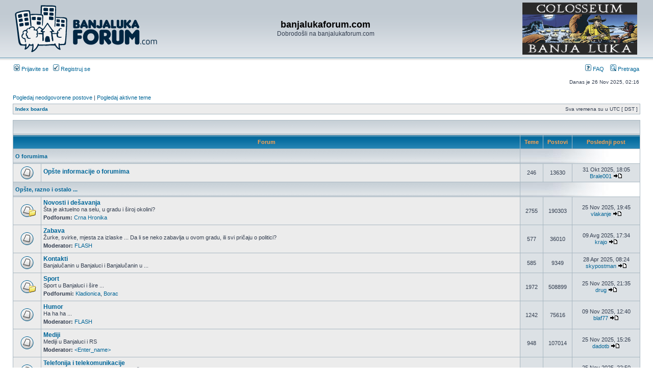

--- FILE ---
content_type: text/html; charset=UTF-8
request_url: https://banjalukaforum.com/index.php?sid=baf986c3a089975eec56d3df267d73a9
body_size: 8861
content:
<!DOCTYPE html PUBLIC "-//W3C//DTD XHTML 1.0 Transitional//EN" "http://www.w3.org/TR/xhtml1/DTD/xhtml1-transitional.dtd">
<html xmlns="http://www.w3.org/1999/xhtml" dir="ltr" lang="en-gb" xml:lang="en-gb">
<head>
<link href="./mobiquo/smartbanner/appbanner.css" rel="stylesheet" type="text/css" media="screen" />
<script type="text/javascript" src="./mobiquo/smartbanner/appbanner.js"></script>
<meta http-equiv="content-type" content="text/html; charset=UTF-8" />
<meta http-equiv="content-language" content="en-gb" />
<meta http-equiv="content-style-type" content="text/css" />
<meta http-equiv="imagetoolbar" content="no" />
<meta name="resource-type" content="document" />
<meta name="distribution" content="global" />
<meta name="keywords" content="" />
<meta name="description" content="" />
<link rel="shortcut icon" href="images/favicon.ico" type="image/x-icon" />

    <!-- App Indexing for Google Search -->
    <link href="android-app://com.quoord.tapatalkpro.activity/tapatalk/banjalukaforum.com/?location=index&amp;channel=google-indexing" rel="alternate" />
    <link href="ios-app://307880732/tapatalk/banjalukaforum.com/?location=index&amp;channel=google-indexing" rel="alternate" />
    
        <meta property="al:android:package" content="com.quoord.tapatalkpro.activity" />
        <meta property="al:android:url" content="tapatalk://banjalukaforum.com/?location=index&amp;channel=facebook-indexing" />
        <meta property="al:android:app_name" content="Tapatalk" />
        <meta property="al:ios:url" content="tapatalk://banjalukaforum.com/?location=index&amp;channel=facebook-indexing" />
        <meta property="al:ios:app_store_id" content="307880732" />
        <meta property="al:ios:app_name" content="Tapatalk" />
        
        <!-- twitter app card start-->
        <!-- https://dev.twitter.com/docs/cards/types/app-card -->
        <meta name="twitter:card" content="summary" />
        <meta name="twitter:site" content="@tapatalk" />
        <meta name="twitter:title" content="" />
        <meta name="twitter:description" content="banjalukaforum.com" />
        
        <meta name="twitter:app:id:iphone" content="307880732" />
        <meta name="twitter:app:url:iphone" content="tapatalk://banjalukaforum.com/?location=index&amp;channel=twitter-indexing" />
        <meta name="twitter:app:id:ipad" content="307880732" />
        <meta name="twitter:app:url:ipad" content="tapatalk://banjalukaforum.com/?location=index&amp;channel=twitter-indexing" />
        <meta name="twitter:app:id:googleplay" content="com.quoord.tapatalkpro.activity" />
        <meta name="twitter:app:url:googleplay" content="tapatalk://banjalukaforum.com/?location=index&amp;channel=twitter-indexing" />
        <!-- twitter app card -->
        

<title>banjalukaforum.com &bull; Index stranica</title>

<link rel="alternate" type="application/atom+xml" title="Feed - banjalukaforum.com" href="https://banjalukaforum.com/feed.php" /><link rel="alternate" type="application/atom+xml" title="Feed - Svi forumi" href="https://banjalukaforum.com/feed.php?mode=forums" />

<link rel="stylesheet" href="./styles/subsilver2/theme/stylesheet.css" type="text/css" />

<script type="text/javascript">
// <![CDATA[


function popup(url, width, height, name)
{
	if (!name)
	{
		name = '_popup';
	}

	window.open(url.replace(/&amp;/g, '&'), name, 'height=' + height + ',resizable=yes,scrollbars=yes,width=' + width);
	return false;
}

function jumpto()
{
	var page = prompt('Unesite broj stranice na koju želite da idete:', '');
	var per_page = '';
	var base_url = '';

	if (page !== null && !isNaN(page) && page == Math.floor(page) && page > 0)
	{
		if (base_url.indexOf('?') == -1)
		{
			document.location.href = base_url + '?start=' + ((page - 1) * per_page);
		}
		else
		{
			document.location.href = base_url.replace(/&amp;/g, '&') + '&start=' + ((page - 1) * per_page);
		}
	}
}

/**
* Find a member
*/
function find_username(url)
{
	popup(url, 760, 570, '_usersearch');
	return false;
}

/**
* Mark/unmark checklist
* id = ID of parent container, name = name prefix, state = state [true/false]
*/
function marklist(id, name, state)
{
	var parent = document.getElementById(id);
	if (!parent)
	{
		eval('parent = document.' + id);
	}

	if (!parent)
	{
		return;
	}

	var rb = parent.getElementsByTagName('input');
	
	for (var r = 0; r < rb.length; r++)
	{
		if (rb[r].name.substr(0, name.length) == name)
		{
			rb[r].checked = state;
		}
	}
}



// ]]>
</script>
</head>
<body class="ltr">
<script type="text/javascript">tapatalkDetect()</script>
<a name="top"></a>

<div id="wrapheader">

	<div id="logodesc">
		<table width="100%" cellspacing="0" style="padding-top:3px;">
		<tr>
			  <td width="30%"><a href="./index.php?sid=c23770dfa9222a0ec31628b62740b558"><img src="./styles/subsilver2/imageset/site_logo.gif" width="282" height="95" alt="" title="" /></a></td>
      <td width="40%" align="center"><h1>banjalukaforum.com</h1>
        <span class="gen">Dobrodošli na banjalukaforum.com</span></td>
<td width="30%" align="right">  <a href="https://www.facebook.com/ColosseoBL/"><img src="baneri/coloseum2.jpg" width="225" height="102" /></a>  </td>
<!--<a href="https://www.facebook.com/megatronic.ba/"><img src="megatronic.png" width="320" height="106" /></a>  </td>-->

<!--  <td width="30%" style="border:2px solid red;"><span style="color:blue;font-weight:bold;font-size:12px;">1458 - humanitarni broj na koji se može donirati jedna KM za pomoć stanovništvu u poplavljenim područjima</span></td>-->

<!--<td width="25%" align="right"><a href="http://www.banjalukaforum.com/viewtopic.php?f=5&t=65437"><img src="nova2015.jpg" width="282" height="95" /></a></td>-->
<!--<a href="http://www.bltattoo.com/"><img src="BLtattoo_logo2.png" width="376" height="82" /></a>-->

<!-- <td><object width="252" height="82"><param name="banner" value="baner_stomatolog.swf"><embed src="baner_stomatolog.swf" width="252" height="82"></embed></object></td> -->
			<!-- <td><a href="http://banjalukaforum.com/viewtopic.php?f=9&t=62897"><img src="borac_pomoc.gif" /></a></td> -->
<!--<td width="30%" align="right"><a href="http://banjalukaforum.com/viewtopic.php?p=2260781#p2260781"><img src="borac2.jpg" width="300" height="111" /></a></td> -->
<!--<td width="30%" align="right"><a href=http://www.borac-sport.com/index.php?option=com_content&view=article&id=6972:masovan-odziv-akciji-borac-to-smo-svi-25-05&catid=51:ostalo&Itemid=113"><img src="borac2.gif" width="300" height="111" /></a></td>-->
<!--<td width="30%" align="right"><a href="http://www.balkan-fitness.com/"><img src="fitness-banner.png" width="300" height="111" /></a></td>-->
<td width="30%"></td>
		</tr>
		</table>
	</div>

	<div id="menubar">
		<table width="100%" cellspacing="0">
		<tr>
			<td class="genmed">
				<a href="./ucp.php?mode=login&amp;sid=c23770dfa9222a0ec31628b62740b558"><img src="./styles/subsilver2/theme/images/icon_mini_login.gif" width="12" height="13" alt="*" /> Prijavite se</a>&nbsp; &nbsp;<a href="./ucp.php?mode=register&amp;sid=c23770dfa9222a0ec31628b62740b558"><img src="./styles/subsilver2/theme/images/icon_mini_register.gif" width="12" height="13" alt="*" /> Registruj se</a>
					
			</td>
			<td class="genmed" align="right">
				<a href="./faq.php?sid=c23770dfa9222a0ec31628b62740b558"><img src="./styles/subsilver2/theme/images/icon_mini_faq.gif" width="12" height="13" alt="*" /> FAQ</a>
				&nbsp; &nbsp;<a href="./search.php?sid=c23770dfa9222a0ec31628b62740b558"><img src="./styles/subsilver2/theme/images/icon_mini_search.gif" width="12" height="13" alt="*" /> Pretraga</a>
			</td>
		</tr>
		</table>
	</div>

	<div id="datebar">
		<table width="100%" cellspacing="0">
		<tr>
			<td class="gensmall"></td>
			<td class="gensmall" align="right">Danas je 26 Nov 2025, 02:16<br /></td>
		</tr>
		</table>
	</div>

</div>

<div id="wrapcentre">

	
	<p class="searchbar">
		<span style="float: left;"><a href="./search.php?search_id=unanswered&amp;sid=c23770dfa9222a0ec31628b62740b558">Pogledaj neodgovorene postove</a> | <a href="./search.php?search_id=active_topics&amp;sid=c23770dfa9222a0ec31628b62740b558">Pogledaj aktivne teme</a></span>
		
	</p>
	

	<br style="clear: both;" />

	<table class="tablebg" width="100%" cellspacing="1" cellpadding="0" style="margin-top: 5px;">
	<tr>
		<td class="row1">
			<p class="breadcrumbs"><a href="./index.php?sid=c23770dfa9222a0ec31628b62740b558">Index boarda</a></p>
			<p class="datetime">Sva vremena su u UTC [ DST ]</p>
		</td>
	</tr>
	</table>

	<br /><table class="tablebg" cellspacing="1" width="100%">
<tr>
	<td class="cat" colspan="5" align="right">&nbsp;</td>
</tr>
<tr>
	<th colspan="2">&nbsp;Forum&nbsp;</th>
	<th width="50">&nbsp;Teme&nbsp;</th>
	<th width="50">&nbsp;Postovi&nbsp;</th>
	<th>&nbsp;Poslednji post&nbsp;</th>
</tr>

		<tr>
			<td class="cat" colspan="2"><h4><a href="./viewforum.php?f=58&amp;sid=c23770dfa9222a0ec31628b62740b558">O forumima</a></h4></td>
			<td class="catdiv" colspan="3">&nbsp;</td>
		</tr>
	
		<tr>
			<td class="row1" width="50" align="center"><img src="./styles/subsilver2/imageset/forum_read.gif" width="46" height="25" alt="Nema novih postova" title="Nema novih postova" /></td>
			<td class="row1" width="100%">
				
				<a class="forumlink" href="./viewforum.php?f=46&amp;sid=c23770dfa9222a0ec31628b62740b558">Opšte informacije o forumima</a>
				<p class="forumdesc"></p>
				
			</td>
			<td class="row2" align="center"><p class="topicdetails">246</p></td>
			<td class="row2" align="center"><p class="topicdetails">13630</p></td>
			<td class="row2" align="center" nowrap="nowrap">
				
					<p class="topicdetails">31 Okt 2025, 18:05</p>
					<p class="topicdetails"><a href="./memberlist.php?mode=viewprofile&amp;u=24789&amp;sid=c23770dfa9222a0ec31628b62740b558">Brale001</a>
						<a href="./viewtopic.php?f=46&amp;p=3059143&amp;sid=c23770dfa9222a0ec31628b62740b558#p3059143"><img src="./styles/subsilver2/imageset/icon_topic_latest.gif" width="18" height="9" alt="Pogledaj poslednji post" title="Pogledaj poslednji post" /></a>
					</p>
				
			</td>
		</tr>
	
		<tr>
			<td class="cat" colspan="2"><h4><a href="./viewforum.php?f=59&amp;sid=c23770dfa9222a0ec31628b62740b558">Opšte, razno i ostalo ...</a></h4></td>
			<td class="catdiv" colspan="3">&nbsp;</td>
		</tr>
	
		<tr>
			<td class="row1" width="50" align="center"><img src="./styles/subsilver2/imageset/forum_read_subforum.gif" width="46" height="25" alt="Nema novih postova" title="Nema novih postova" /></td>
			<td class="row1" width="100%">
				
				<a class="forumlink" href="./viewforum.php?f=4&amp;sid=c23770dfa9222a0ec31628b62740b558">Novosti i dešavanja</a>
				<p class="forumdesc">Šta je aktuelno na selu, u gradu i široj okolini?</p>
				
					<p class="forumdesc"><strong>Podforum: </strong> <a href="./viewforum.php?f=68&amp;sid=c23770dfa9222a0ec31628b62740b558" class="subforum read" title="Nema novih postova">Crna Hronika</a></p>
				
			</td>
			<td class="row2" align="center"><p class="topicdetails">2755</p></td>
			<td class="row2" align="center"><p class="topicdetails">190303</p></td>
			<td class="row2" align="center" nowrap="nowrap">
				
					<p class="topicdetails">25 Nov 2025, 19:45</p>
					<p class="topicdetails"><a href="./memberlist.php?mode=viewprofile&amp;u=17832&amp;sid=c23770dfa9222a0ec31628b62740b558">vlakanje</a>
						<a href="./viewtopic.php?f=4&amp;p=3060484&amp;sid=c23770dfa9222a0ec31628b62740b558#p3060484"><img src="./styles/subsilver2/imageset/icon_topic_latest.gif" width="18" height="9" alt="Pogledaj poslednji post" title="Pogledaj poslednji post" /></a>
					</p>
				
			</td>
		</tr>
	
		<tr>
			<td class="row1" width="50" align="center"><img src="./styles/subsilver2/imageset/forum_read.gif" width="46" height="25" alt="Nema novih postova" title="Nema novih postova" /></td>
			<td class="row1" width="100%">
				
				<a class="forumlink" href="./viewforum.php?f=5&amp;sid=c23770dfa9222a0ec31628b62740b558">Zabava</a>
				<p class="forumdesc">Žurke, svirke, mjesta za izlaske ... Da li se neko zabavlja u ovom gradu, ili svi pričaju o politici?</p>
				
					<p class="forumdesc"><strong>Moderator:</strong> <a href="./memberlist.php?mode=viewprofile&amp;u=2712&amp;sid=c23770dfa9222a0ec31628b62740b558">FLASH</a></p>
				
			</td>
			<td class="row2" align="center"><p class="topicdetails">577</p></td>
			<td class="row2" align="center"><p class="topicdetails">36010</p></td>
			<td class="row2" align="center" nowrap="nowrap">
				
					<p class="topicdetails">09 Avg 2025, 17:34</p>
					<p class="topicdetails"><a href="./memberlist.php?mode=viewprofile&amp;u=13223&amp;sid=c23770dfa9222a0ec31628b62740b558">krajo</a>
						<a href="./viewtopic.php?f=5&amp;p=3054921&amp;sid=c23770dfa9222a0ec31628b62740b558#p3054921"><img src="./styles/subsilver2/imageset/icon_topic_latest.gif" width="18" height="9" alt="Pogledaj poslednji post" title="Pogledaj poslednji post" /></a>
					</p>
				
			</td>
		</tr>
	
		<tr>
			<td class="row1" width="50" align="center"><img src="./styles/subsilver2/imageset/forum_read.gif" width="46" height="25" alt="Nema novih postova" title="Nema novih postova" /></td>
			<td class="row1" width="100%">
				
				<a class="forumlink" href="./viewforum.php?f=7&amp;sid=c23770dfa9222a0ec31628b62740b558">Kontakti</a>
				<p class="forumdesc">Banjalučanin u Banjaluci i Banjalučanin u ...</p>
				
			</td>
			<td class="row2" align="center"><p class="topicdetails">585</p></td>
			<td class="row2" align="center"><p class="topicdetails">9349</p></td>
			<td class="row2" align="center" nowrap="nowrap">
				
					<p class="topicdetails">28 Apr 2025, 08:24</p>
					<p class="topicdetails"><a href="./memberlist.php?mode=viewprofile&amp;u=13829&amp;sid=c23770dfa9222a0ec31628b62740b558">skypostman</a>
						<a href="./viewtopic.php?f=7&amp;p=3050170&amp;sid=c23770dfa9222a0ec31628b62740b558#p3050170"><img src="./styles/subsilver2/imageset/icon_topic_latest.gif" width="18" height="9" alt="Pogledaj poslednji post" title="Pogledaj poslednji post" /></a>
					</p>
				
			</td>
		</tr>
	
		<tr>
			<td class="row1" width="50" align="center"><img src="./styles/subsilver2/imageset/forum_read_subforum.gif" width="46" height="25" alt="Nema novih postova" title="Nema novih postova" /></td>
			<td class="row1" width="100%">
				
				<a class="forumlink" href="./viewforum.php?f=9&amp;sid=c23770dfa9222a0ec31628b62740b558">Sport</a>
				<p class="forumdesc">Sport u Banjaluci i šire ...</p>
				
					<p class="forumdesc"><strong>Podforumi: </strong> <a href="./viewforum.php?f=76&amp;sid=c23770dfa9222a0ec31628b62740b558" class="subforum read" title="Nema novih postova">Kladionica</a>, <a href="./viewforum.php?f=79&amp;sid=c23770dfa9222a0ec31628b62740b558" class="subforum read" title="Nema novih postova">Borac</a></p>
				
			</td>
			<td class="row2" align="center"><p class="topicdetails">1972</p></td>
			<td class="row2" align="center"><p class="topicdetails">508899</p></td>
			<td class="row2" align="center" nowrap="nowrap">
				
					<p class="topicdetails">25 Nov 2025, 21:35</p>
					<p class="topicdetails"><a href="./memberlist.php?mode=viewprofile&amp;u=11352&amp;sid=c23770dfa9222a0ec31628b62740b558">drug</a>
						<a href="./viewtopic.php?f=9&amp;p=3060488&amp;sid=c23770dfa9222a0ec31628b62740b558#p3060488"><img src="./styles/subsilver2/imageset/icon_topic_latest.gif" width="18" height="9" alt="Pogledaj poslednji post" title="Pogledaj poslednji post" /></a>
					</p>
				
			</td>
		</tr>
	
		<tr>
			<td class="row1" width="50" align="center"><img src="./styles/subsilver2/imageset/forum_read.gif" width="46" height="25" alt="Nema novih postova" title="Nema novih postova" /></td>
			<td class="row1" width="100%">
				
				<a class="forumlink" href="./viewforum.php?f=10&amp;sid=c23770dfa9222a0ec31628b62740b558">Humor</a>
				<p class="forumdesc">Ha ha ha ...</p>
				
					<p class="forumdesc"><strong>Moderator:</strong> <a href="./memberlist.php?mode=viewprofile&amp;u=2712&amp;sid=c23770dfa9222a0ec31628b62740b558">FLASH</a></p>
				
			</td>
			<td class="row2" align="center"><p class="topicdetails">1242</p></td>
			<td class="row2" align="center"><p class="topicdetails">75616</p></td>
			<td class="row2" align="center" nowrap="nowrap">
				
					<p class="topicdetails">09 Nov 2025, 12:40</p>
					<p class="topicdetails"><a href="./memberlist.php?mode=viewprofile&amp;u=12884&amp;sid=c23770dfa9222a0ec31628b62740b558">blaf77</a>
						<a href="./viewtopic.php?f=10&amp;p=3059634&amp;sid=c23770dfa9222a0ec31628b62740b558#p3059634"><img src="./styles/subsilver2/imageset/icon_topic_latest.gif" width="18" height="9" alt="Pogledaj poslednji post" title="Pogledaj poslednji post" /></a>
					</p>
				
			</td>
		</tr>
	
		<tr>
			<td class="row1" width="50" align="center"><img src="./styles/subsilver2/imageset/forum_read.gif" width="46" height="25" alt="Nema novih postova" title="Nema novih postova" /></td>
			<td class="row1" width="100%">
				
				<a class="forumlink" href="./viewforum.php?f=29&amp;sid=c23770dfa9222a0ec31628b62740b558">Mediji</a>
				<p class="forumdesc">Mediji u Banjaluci i RS</p>
				
					<p class="forumdesc"><strong>Moderator:</strong> <a href="./memberlist.php?mode=viewprofile&amp;u=10786&amp;sid=c23770dfa9222a0ec31628b62740b558">&lt;Enter_name&gt;</a></p>
				
			</td>
			<td class="row2" align="center"><p class="topicdetails">948</p></td>
			<td class="row2" align="center"><p class="topicdetails">107014</p></td>
			<td class="row2" align="center" nowrap="nowrap">
				
					<p class="topicdetails">25 Nov 2025, 15:26</p>
					<p class="topicdetails"><a href="./memberlist.php?mode=viewprofile&amp;u=24991&amp;sid=c23770dfa9222a0ec31628b62740b558">dadotb</a>
						<a href="./viewtopic.php?f=29&amp;p=3060473&amp;sid=c23770dfa9222a0ec31628b62740b558#p3060473"><img src="./styles/subsilver2/imageset/icon_topic_latest.gif" width="18" height="9" alt="Pogledaj poslednji post" title="Pogledaj poslednji post" /></a>
					</p>
				
			</td>
		</tr>
	
		<tr>
			<td class="row1" width="50" align="center"><img src="./styles/subsilver2/imageset/forum_read.gif" width="46" height="25" alt="Nema novih postova" title="Nema novih postova" /></td>
			<td class="row1" width="100%">
				
				<a class="forumlink" href="./viewforum.php?f=24&amp;sid=c23770dfa9222a0ec31628b62740b558">Telefonija i telekomunikacije</a>
				<p class="forumdesc">O telefoniji, telefonima, uslugama, mrežama, ...</p>
				
					<p class="forumdesc"><strong>Moderator:</strong> <a href="./memberlist.php?mode=viewprofile&amp;u=2712&amp;sid=c23770dfa9222a0ec31628b62740b558">FLASH</a></p>
				
			</td>
			<td class="row2" align="center"><p class="topicdetails">1136</p></td>
			<td class="row2" align="center"><p class="topicdetails">63990</p></td>
			<td class="row2" align="center" nowrap="nowrap">
				
					<p class="topicdetails">25 Nov 2025, 22:50</p>
					<p class="topicdetails"><a href="./memberlist.php?mode=viewprofile&amp;u=21324&amp;sid=c23770dfa9222a0ec31628b62740b558">despot777</a>
						<a href="./viewtopic.php?f=24&amp;p=3060491&amp;sid=c23770dfa9222a0ec31628b62740b558#p3060491"><img src="./styles/subsilver2/imageset/icon_topic_latest.gif" width="18" height="9" alt="Pogledaj poslednji post" title="Pogledaj poslednji post" /></a>
					</p>
				
			</td>
		</tr>
	
		<tr>
			<td class="row1" width="50" align="center"><img src="./styles/subsilver2/imageset/forum_read.gif" width="46" height="25" alt="Nema novih postova" title="Nema novih postova" /></td>
			<td class="row1" width="100%">
				
				<a class="forumlink" href="./viewforum.php?f=32&amp;sid=c23770dfa9222a0ec31628b62740b558">Automobili i saobraćaj</a>
				<p class="forumdesc"></p>
				
					<p class="forumdesc"><strong>Moderatori:</strong> <a href="./memberlist.php?mode=viewprofile&amp;u=8362&amp;sid=c23770dfa9222a0ec31628b62740b558">mirdza</a>, <a href="./memberlist.php?mode=viewprofile&amp;u=2673&amp;sid=c23770dfa9222a0ec31628b62740b558">Tommy Vercetti</a></p>
				
			</td>
			<td class="row2" align="center"><p class="topicdetails">1470</p></td>
			<td class="row2" align="center"><p class="topicdetails">124310</p></td>
			<td class="row2" align="center" nowrap="nowrap">
				
					<p class="topicdetails">25 Nov 2025, 09:38</p>
					<p class="topicdetails"><a href="./memberlist.php?mode=viewprofile&amp;u=13462&amp;sid=c23770dfa9222a0ec31628b62740b558">Megabyte</a>
						<a href="./viewtopic.php?f=32&amp;p=3060460&amp;sid=c23770dfa9222a0ec31628b62740b558#p3060460"><img src="./styles/subsilver2/imageset/icon_topic_latest.gif" width="18" height="9" alt="Pogledaj poslednji post" title="Pogledaj poslednji post" /></a>
					</p>
				
			</td>
		</tr>
	
		<tr>
			<td class="cat" colspan="2"><h4><a href="./viewforum.php?f=60&amp;sid=c23770dfa9222a0ec31628b62740b558">Život i stil</a></h4></td>
			<td class="catdiv" colspan="3">&nbsp;</td>
		</tr>
	
		<tr>
			<td class="row1" width="50" align="center"><img src="./styles/subsilver2/imageset/forum_read.gif" width="46" height="25" alt="Nema novih postova" title="Nema novih postova" /></td>
			<td class="row1" width="100%">
				
				<a class="forumlink" href="./viewforum.php?f=23&amp;sid=c23770dfa9222a0ec31628b62740b558">Sex i erotika</a>
				<p class="forumdesc">Sve je jasno. Samo bez pornografije molim.</p>
				
					<p class="forumdesc"><strong>Moderator:</strong> <a href="./memberlist.php?mode=viewprofile&amp;u=8362&amp;sid=c23770dfa9222a0ec31628b62740b558">mirdza</a></p>
				
			</td>
			<td class="row2" align="center"><p class="topicdetails">351</p></td>
			<td class="row2" align="center"><p class="topicdetails">29529</p></td>
			<td class="row2" align="center" nowrap="nowrap">
				
					<p class="topicdetails">16 Jul 2024, 14:31</p>
					<p class="topicdetails"><a href="./memberlist.php?mode=viewprofile&amp;u=31161&amp;sid=c23770dfa9222a0ec31628b62740b558">DStankovic</a>
						<a href="./viewtopic.php?f=23&amp;p=3029737&amp;sid=c23770dfa9222a0ec31628b62740b558#p3029737"><img src="./styles/subsilver2/imageset/icon_topic_latest.gif" width="18" height="9" alt="Pogledaj poslednji post" title="Pogledaj poslednji post" /></a>
					</p>
				
			</td>
		</tr>
	
		<tr>
			<td class="row1" width="50" align="center"><img src="./styles/subsilver2/imageset/forum_read.gif" width="46" height="25" alt="Nema novih postova" title="Nema novih postova" /></td>
			<td class="row1" width="100%">
				
				<a class="forumlink" href="./viewforum.php?f=69&amp;sid=c23770dfa9222a0ec31628b62740b558">Ljubav i romantika</a>
				<p class="forumdesc"></p>
				
					<p class="forumdesc"><strong>Moderator:</strong> <a href="./memberlist.php?mode=viewprofile&amp;u=8362&amp;sid=c23770dfa9222a0ec31628b62740b558">mirdza</a></p>
				
			</td>
			<td class="row2" align="center"><p class="topicdetails">158</p></td>
			<td class="row2" align="center"><p class="topicdetails">15041</p></td>
			<td class="row2" align="center" nowrap="nowrap">
				
					<p class="topicdetails">22 Apr 2023, 18:16</p>
					<p class="topicdetails"><a href="./memberlist.php?mode=viewprofile&amp;u=4766&amp;sid=c23770dfa9222a0ec31628b62740b558">The_new_Statesman</a>
						<a href="./viewtopic.php?f=69&amp;p=3000367&amp;sid=c23770dfa9222a0ec31628b62740b558#p3000367"><img src="./styles/subsilver2/imageset/icon_topic_latest.gif" width="18" height="9" alt="Pogledaj poslednji post" title="Pogledaj poslednji post" /></a>
					</p>
				
			</td>
		</tr>
	
		<tr>
			<td class="row1" width="50" align="center"><img src="./styles/subsilver2/imageset/forum_read_subforum.gif" width="46" height="25" alt="Nema novih postova" title="Nema novih postova" /></td>
			<td class="row1" width="100%">
				
				<a class="forumlink" href="./viewforum.php?f=33&amp;sid=c23770dfa9222a0ec31628b62740b558">Ljepota i zdravlje</a>
				<p class="forumdesc">U zdravom tijelu, zdrav duh</p>
				
					<p class="forumdesc"><strong>Moderator:</strong> <a href="./memberlist.php?mode=viewprofile&amp;u=8362&amp;sid=c23770dfa9222a0ec31628b62740b558">mirdza</a></p>
				
					<p class="forumdesc"><strong>Podforum: </strong> <a href="./viewforum.php?f=78&amp;sid=c23770dfa9222a0ec31628b62740b558" class="subforum read" title="Nema novih postova">Roditeljstvo i porodica</a></p>
				
			</td>
			<td class="row2" align="center"><p class="topicdetails">928</p></td>
			<td class="row2" align="center"><p class="topicdetails">49651</p></td>
			<td class="row2" align="center" nowrap="nowrap">
				
					<p class="topicdetails">21 Nov 2025, 20:15</p>
					<p class="topicdetails"><a href="./memberlist.php?mode=viewprofile&amp;u=25810&amp;sid=c23770dfa9222a0ec31628b62740b558">pingvin</a>
						<a href="./viewtopic.php?f=33&amp;p=3060250&amp;sid=c23770dfa9222a0ec31628b62740b558#p3060250"><img src="./styles/subsilver2/imageset/icon_topic_latest.gif" width="18" height="9" alt="Pogledaj poslednji post" title="Pogledaj poslednji post" /></a>
					</p>
				
			</td>
		</tr>
	
		<tr>
			<td class="row1" width="50" align="center"><img src="./styles/subsilver2/imageset/forum_read.gif" width="46" height="25" alt="Nema novih postova" title="Nema novih postova" /></td>
			<td class="row1" width="100%">
				
				<a class="forumlink" href="./viewforum.php?f=52&amp;sid=c23770dfa9222a0ec31628b62740b558">Lifestyle</a>
				<p class="forumdesc"></p>
				
					<p class="forumdesc"><strong>Moderator:</strong> <a href="./memberlist.php?mode=viewprofile&amp;u=8362&amp;sid=c23770dfa9222a0ec31628b62740b558">mirdza</a></p>
				
			</td>
			<td class="row2" align="center"><p class="topicdetails">829</p></td>
			<td class="row2" align="center"><p class="topicdetails">57218</p></td>
			<td class="row2" align="center" nowrap="nowrap">
				
					<p class="topicdetails">25 Nov 2025, 23:47</p>
					<p class="topicdetails"><a href="./memberlist.php?mode=viewprofile&amp;u=25075&amp;sid=c23770dfa9222a0ec31628b62740b558">sale82ful</a>
						<a href="./viewtopic.php?f=52&amp;p=3060497&amp;sid=c23770dfa9222a0ec31628b62740b558#p3060497"><img src="./styles/subsilver2/imageset/icon_topic_latest.gif" width="18" height="9" alt="Pogledaj poslednji post" title="Pogledaj poslednji post" /></a>
					</p>
				
			</td>
		</tr>
	
		<tr>
			<td class="row1" width="50" align="center"><img src="./styles/subsilver2/imageset/forum_read.gif" width="46" height="25" alt="Nema novih postova" title="Nema novih postova" /></td>
			<td class="row1" width="100%">
				
				<a class="forumlink" href="./viewforum.php?f=39&amp;sid=c23770dfa9222a0ec31628b62740b558">Gastronomija</a>
				<p class="forumdesc">mljac, mljac ... njam, njam ...</p>
				
					<p class="forumdesc"><strong>Moderator:</strong> <a href="./memberlist.php?mode=viewprofile&amp;u=8362&amp;sid=c23770dfa9222a0ec31628b62740b558">mirdza</a></p>
				
			</td>
			<td class="row2" align="center"><p class="topicdetails">393</p></td>
			<td class="row2" align="center"><p class="topicdetails">40404</p></td>
			<td class="row2" align="center" nowrap="nowrap">
				
					<p class="topicdetails">12 Okt 2025, 20:44</p>
					<p class="topicdetails"><a href="./memberlist.php?mode=viewprofile&amp;u=16529&amp;sid=c23770dfa9222a0ec31628b62740b558">Rivaldinho</a>
						<a href="./viewtopic.php?f=39&amp;p=3058427&amp;sid=c23770dfa9222a0ec31628b62740b558#p3058427"><img src="./styles/subsilver2/imageset/icon_topic_latest.gif" width="18" height="9" alt="Pogledaj poslednji post" title="Pogledaj poslednji post" /></a>
					</p>
				
			</td>
		</tr>
	
		<tr>
			<td class="row1" width="50" align="center"><img src="./styles/subsilver2/imageset/forum_read_subforum.gif" width="46" height="25" alt="Nema novih postova" title="Nema novih postova" /></td>
			<td class="row1" width="100%">
				
				<a class="forumlink" href="./viewforum.php?f=35&amp;sid=c23770dfa9222a0ec31628b62740b558">Turizam</a>
				<p class="forumdesc">More, planina, rijeka, jezero, rafting, planinarenje ... Kuda, koliko i kada?</p>
				
					<p class="forumdesc"><strong>Moderator:</strong> <a href="./memberlist.php?mode=viewprofile&amp;u=8362&amp;sid=c23770dfa9222a0ec31628b62740b558">mirdza</a></p>
				
					<p class="forumdesc"><strong>Podforum: </strong> <a href="./viewforum.php?f=75&amp;sid=c23770dfa9222a0ec31628b62740b558" class="subforum read" title="Nema novih postova">Olimpove priče</a></p>
				
			</td>
			<td class="row2" align="center"><p class="topicdetails">659</p></td>
			<td class="row2" align="center"><p class="topicdetails">14302</p></td>
			<td class="row2" align="center" nowrap="nowrap">
				
					<p class="topicdetails">21 Jul 2025, 13:35</p>
					<p class="topicdetails"><a href="./memberlist.php?mode=viewprofile&amp;u=558&amp;sid=c23770dfa9222a0ec31628b62740b558">Macr0</a>
						<a href="./viewtopic.php?f=35&amp;p=3054034&amp;sid=c23770dfa9222a0ec31628b62740b558#p3054034"><img src="./styles/subsilver2/imageset/icon_topic_latest.gif" width="18" height="9" alt="Pogledaj poslednji post" title="Pogledaj poslednji post" /></a>
					</p>
				
			</td>
		</tr>
	
		<tr>
			<td class="cat" colspan="2"><h4><a href="./viewforum.php?f=61&amp;sid=c23770dfa9222a0ec31628b62740b558">Društvo</a></h4></td>
			<td class="catdiv" colspan="3">&nbsp;</td>
		</tr>
	
		<tr>
			<td class="row1" width="50" align="center"><img src="./styles/subsilver2/imageset/forum_read.gif" width="46" height="25" alt="Nema novih postova" title="Nema novih postova" /></td>
			<td class="row1" width="100%">
				
				<a class="forumlink" href="./viewforum.php?f=27&amp;sid=c23770dfa9222a0ec31628b62740b558">Čovjek i društvo</a>
				<p class="forumdesc">You've Come a Long Way, Homo Sapiens...<br />Čovjek. Društvo. Filozofija. Društvene nauke.</p>
				
					<p class="forumdesc"><strong>Moderator:</strong> <a href="./memberlist.php?mode=viewprofile&amp;u=10786&amp;sid=c23770dfa9222a0ec31628b62740b558">&lt;Enter_name&gt;</a></p>
				
			</td>
			<td class="row2" align="center"><p class="topicdetails">1869</p></td>
			<td class="row2" align="center"><p class="topicdetails">90892</p></td>
			<td class="row2" align="center" nowrap="nowrap">
				
					<p class="topicdetails">24 Nov 2025, 21:19</p>
					<p class="topicdetails"><a href="./memberlist.php?mode=viewprofile&amp;u=26556&amp;sid=c23770dfa9222a0ec31628b62740b558">Krajisnik</a>
						<a href="./viewtopic.php?f=27&amp;p=3060416&amp;sid=c23770dfa9222a0ec31628b62740b558#p3060416"><img src="./styles/subsilver2/imageset/icon_topic_latest.gif" width="18" height="9" alt="Pogledaj poslednji post" title="Pogledaj poslednji post" /></a>
					</p>
				
			</td>
		</tr>
	
		<tr>
			<td class="row1" width="50" align="center"><img src="./styles/subsilver2/imageset/forum_read.gif" width="46" height="25" alt="Nema novih postova" title="Nema novih postova" /></td>
			<td class="row1" width="100%">
				
				<a class="forumlink" href="./viewforum.php?f=38&amp;sid=c23770dfa9222a0ec31628b62740b558">Duhovnost i religija</a>
				<p class="forumdesc">Duhovnost i religija</p>
				
					<p class="forumdesc"><strong>Moderator:</strong> <a href="./memberlist.php?mode=viewprofile&amp;u=18004&amp;sid=c23770dfa9222a0ec31628b62740b558">DaVinci</a></p>
				
			</td>
			<td class="row2" align="center"><p class="topicdetails">1628</p></td>
			<td class="row2" align="center"><p class="topicdetails">52771</p></td>
			<td class="row2" align="center" nowrap="nowrap">
				
					<p class="topicdetails">24 Jan 2024, 14:00</p>
					<p class="topicdetails"><a href="./memberlist.php?mode=viewprofile&amp;u=27494&amp;sid=c23770dfa9222a0ec31628b62740b558">kainos</a>
						<a href="./viewtopic.php?f=38&amp;p=3019235&amp;sid=c23770dfa9222a0ec31628b62740b558#p3019235"><img src="./styles/subsilver2/imageset/icon_topic_latest.gif" width="18" height="9" alt="Pogledaj poslednji post" title="Pogledaj poslednji post" /></a>
					</p>
				
			</td>
		</tr>
	
		<tr>
			<td class="row1" width="50" align="center"><img src="./styles/subsilver2/imageset/forum_read_subforum.gif" width="46" height="25" alt="Nema novih postova" title="Nema novih postova" /></td>
			<td class="row1" width="100%">
				
				<a class="forumlink" href="./viewforum.php?f=28&amp;sid=c23770dfa9222a0ec31628b62740b558">Nauka</a>
				<p class="forumdesc">Nauka.</p>
				
					<p class="forumdesc"><strong>Moderator:</strong> <a href="./memberlist.php?mode=viewprofile&amp;u=18004&amp;sid=c23770dfa9222a0ec31628b62740b558">DaVinci</a></p>
				
					<p class="forumdesc"><strong>Podforum: </strong> <a href="./viewforum.php?f=77&amp;sid=c23770dfa9222a0ec31628b62740b558" class="subforum read" title="Nema novih postova">Vojna tehnika</a></p>
				
			</td>
			<td class="row2" align="center"><p class="topicdetails">477</p></td>
			<td class="row2" align="center"><p class="topicdetails">17789</p></td>
			<td class="row2" align="center" nowrap="nowrap">
				
					<p class="topicdetails">20 Nov 2025, 21:07</p>
					<p class="topicdetails"><a href="./memberlist.php?mode=viewprofile&amp;u=1667&amp;sid=c23770dfa9222a0ec31628b62740b558">spavac</a>
						<a href="./viewtopic.php?f=77&amp;p=3060217&amp;sid=c23770dfa9222a0ec31628b62740b558#p3060217"><img src="./styles/subsilver2/imageset/icon_topic_latest.gif" width="18" height="9" alt="Pogledaj poslednji post" title="Pogledaj poslednji post" /></a>
					</p>
				
			</td>
		</tr>
	
		<tr>
			<td class="row1" width="50" align="center"><img src="./styles/subsilver2/imageset/forum_read.gif" width="46" height="25" alt="Nema novih postova" title="Nema novih postova" /></td>
			<td class="row1" width="100%">
				
				<a class="forumlink" href="./viewforum.php?f=37&amp;sid=c23770dfa9222a0ec31628b62740b558">Psihologija</a>
				<p class="forumdesc">Psihologija</p>
				
			</td>
			<td class="row2" align="center"><p class="topicdetails">294</p></td>
			<td class="row2" align="center"><p class="topicdetails">8523</p></td>
			<td class="row2" align="center" nowrap="nowrap">
				
					<p class="topicdetails">10 Jan 2025, 14:35</p>
					<p class="topicdetails"><a href="./memberlist.php?mode=viewprofile&amp;u=558&amp;sid=c23770dfa9222a0ec31628b62740b558">Macr0</a>
						<a href="./viewtopic.php?f=37&amp;p=3042563&amp;sid=c23770dfa9222a0ec31628b62740b558#p3042563"><img src="./styles/subsilver2/imageset/icon_topic_latest.gif" width="18" height="9" alt="Pogledaj poslednji post" title="Pogledaj poslednji post" /></a>
					</p>
				
			</td>
		</tr>
	
		<tr>
			<td class="row1" width="50" align="center"><img src="./styles/subsilver2/imageset/forum_read.gif" width="46" height="25" alt="Nema novih postova" title="Nema novih postova" /></td>
			<td class="row1" width="100%">
				
				<a class="forumlink" href="./viewforum.php?f=74&amp;sid=c23770dfa9222a0ec31628b62740b558">Misterije i zanimljivosti</a>
				<p class="forumdesc">Misterije čovječanstva, parapsihologija, neobjašnjivi fenomeni, NLO, alternativna istorija...</p>
				
			</td>
			<td class="row2" align="center"><p class="topicdetails">169</p></td>
			<td class="row2" align="center"><p class="topicdetails">4811</p></td>
			<td class="row2" align="center" nowrap="nowrap">
				
					<p class="topicdetails">23 Jul 2025, 21:31</p>
					<p class="topicdetails"><a href="./memberlist.php?mode=viewprofile&amp;u=20962&amp;sid=c23770dfa9222a0ec31628b62740b558">RainMan</a>
						<a href="./viewtopic.php?f=74&amp;p=3054142&amp;sid=c23770dfa9222a0ec31628b62740b558#p3054142"><img src="./styles/subsilver2/imageset/icon_topic_latest.gif" width="18" height="9" alt="Pogledaj poslednji post" title="Pogledaj poslednji post" /></a>
					</p>
				
			</td>
		</tr>
	
		<tr>
			<td class="row1" width="50" align="center"><img src="./styles/subsilver2/imageset/forum_read.gif" width="46" height="25" alt="Nema novih postova" title="Nema novih postova" /></td>
			<td class="row1" width="100%">
				
				<a class="forumlink" href="./viewforum.php?f=40&amp;sid=c23770dfa9222a0ec31628b62740b558">Obrazovanje</a>
				<p class="forumdesc">KV, VKV, SSS, VŠS, VSS, i sl. O obrazovanju kod nas i u svijetu.</p>
				
					<p class="forumdesc"><strong>Moderator:</strong> <a href="./memberlist.php?mode=viewprofile&amp;u=2202&amp;sid=c23770dfa9222a0ec31628b62740b558">Lucifer</a></p>
				
			</td>
			<td class="row2" align="center"><p class="topicdetails">985</p></td>
			<td class="row2" align="center"><p class="topicdetails">26041</p></td>
			<td class="row2" align="center" nowrap="nowrap">
				
					<p class="topicdetails">05 Nov 2025, 15:28</p>
					<p class="topicdetails"><a href="./memberlist.php?mode=viewprofile&amp;u=18046&amp;sid=c23770dfa9222a0ec31628b62740b558">borac_sampion</a>
						<a href="./viewtopic.php?f=40&amp;p=3059419&amp;sid=c23770dfa9222a0ec31628b62740b558#p3059419"><img src="./styles/subsilver2/imageset/icon_topic_latest.gif" width="18" height="9" alt="Pogledaj poslednji post" title="Pogledaj poslednji post" /></a>
					</p>
				
			</td>
		</tr>
	
		<tr>
			<td class="row1" width="50" align="center"><img src="./styles/subsilver2/imageset/forum_read.gif" width="46" height="25" alt="Nema novih postova" title="Nema novih postova" /></td>
			<td class="row1" width="100%">
				
				<a class="forumlink" href="./viewforum.php?f=43&amp;sid=c23770dfa9222a0ec31628b62740b558">Ekonomija</a>
				<p class="forumdesc">Nije sve u ljubavi, ima nešto i u parama</p>
				
					<p class="forumdesc"><strong>Moderator:</strong> <a href="./memberlist.php?mode=viewprofile&amp;u=2712&amp;sid=c23770dfa9222a0ec31628b62740b558">FLASH</a></p>
				
			</td>
			<td class="row2" align="center"><p class="topicdetails">772</p></td>
			<td class="row2" align="center"><p class="topicdetails">19038</p></td>
			<td class="row2" align="center" nowrap="nowrap">
				
					<p class="topicdetails">21 Nov 2025, 12:06</p>
					<p class="topicdetails"><a href="./memberlist.php?mode=viewprofile&amp;u=13829&amp;sid=c23770dfa9222a0ec31628b62740b558">skypostman</a>
						<a href="./viewtopic.php?f=43&amp;p=3060238&amp;sid=c23770dfa9222a0ec31628b62740b558#p3060238"><img src="./styles/subsilver2/imageset/icon_topic_latest.gif" width="18" height="9" alt="Pogledaj poslednji post" title="Pogledaj poslednji post" /></a>
					</p>
				
			</td>
		</tr>
	
		<tr>
			<td class="row1" width="50" align="center"><img src="./styles/subsilver2/imageset/forum_read.gif" width="46" height="25" alt="Nema novih postova" title="Nema novih postova" /></td>
			<td class="row1" width="100%">
				
				<a class="forumlink" href="./viewforum.php?f=47&amp;sid=c23770dfa9222a0ec31628b62740b558">Dijaspora</a>
				<p class="forumdesc">Dijaspora</p>
				
					<p class="forumdesc"><strong>Moderatori:</strong> <a href="./memberlist.php?mode=viewprofile&amp;u=3724&amp;sid=c23770dfa9222a0ec31628b62740b558">Digresija</a>, <a href="./memberlist.php?mode=viewprofile&amp;u=8362&amp;sid=c23770dfa9222a0ec31628b62740b558">mirdza</a></p>
				
			</td>
			<td class="row2" align="center"><p class="topicdetails">80</p></td>
			<td class="row2" align="center"><p class="topicdetails">4536</p></td>
			<td class="row2" align="center" nowrap="nowrap">
				
					<p class="topicdetails">21 Okt 2025, 22:32</p>
					<p class="topicdetails"><a href="./memberlist.php?mode=viewprofile&amp;u=3724&amp;sid=c23770dfa9222a0ec31628b62740b558">Digresija</a>
						<a href="./viewtopic.php?f=47&amp;p=3058707&amp;sid=c23770dfa9222a0ec31628b62740b558#p3058707"><img src="./styles/subsilver2/imageset/icon_topic_latest.gif" width="18" height="9" alt="Pogledaj poslednji post" title="Pogledaj poslednji post" /></a>
					</p>
				
			</td>
		</tr>
	
		<tr>
			<td class="row1" width="50" align="center"><img src="./styles/subsilver2/imageset/forum_read.gif" width="46" height="25" alt="Nema novih postova" title="Nema novih postova" /></td>
			<td class="row1" width="100%">
				
				<a class="forumlink" href="./viewforum.php?f=51&amp;sid=c23770dfa9222a0ec31628b62740b558">Istorija</a>
				<p class="forumdesc">Pobjednici pišu istoriju, vi o njoj raspravljate ...</p>
				
			</td>
			<td class="row2" align="center"><p class="topicdetails">486</p></td>
			<td class="row2" align="center"><p class="topicdetails">27393</p></td>
			<td class="row2" align="center" nowrap="nowrap">
				
					<p class="topicdetails">15 Nov 2025, 22:40</p>
					<p class="topicdetails"><a href="./memberlist.php?mode=viewprofile&amp;u=16529&amp;sid=c23770dfa9222a0ec31628b62740b558">Rivaldinho</a>
						<a href="./viewtopic.php?f=51&amp;p=3059950&amp;sid=c23770dfa9222a0ec31628b62740b558#p3059950"><img src="./styles/subsilver2/imageset/icon_topic_latest.gif" width="18" height="9" alt="Pogledaj poslednji post" title="Pogledaj poslednji post" /></a>
					</p>
				
			</td>
		</tr>
	
		<tr>
			<td class="row1" width="50" align="center"><img src="./styles/subsilver2/imageset/forum_read.gif" width="46" height="25" alt="Nema novih postova" title="Nema novih postova" /></td>
			<td class="row1" width="100%">
				
				<a class="forumlink" href="./viewforum.php?f=53&amp;sid=c23770dfa9222a0ec31628b62740b558">Filozofija</a>
				<p class="forumdesc"></p>
				
			</td>
			<td class="row2" align="center"><p class="topicdetails">75</p></td>
			<td class="row2" align="center"><p class="topicdetails">2564</p></td>
			<td class="row2" align="center" nowrap="nowrap">
				
					<p class="topicdetails">24 Dec 2019, 08:19</p>
					<p class="topicdetails"><a href="./memberlist.php?mode=viewprofile&amp;u=29111&amp;sid=c23770dfa9222a0ec31628b62740b558">kutak</a>
						<a href="./viewtopic.php?f=53&amp;p=2850600&amp;sid=c23770dfa9222a0ec31628b62740b558#p2850600"><img src="./styles/subsilver2/imageset/icon_topic_latest.gif" width="18" height="9" alt="Pogledaj poslednji post" title="Pogledaj poslednji post" /></a>
					</p>
				
			</td>
		</tr>
	
		<tr>
			<td class="row1" width="50" align="center"><img src="./styles/subsilver2/imageset/forum_read.gif" width="46" height="25" alt="Nema novih postova" title="Nema novih postova" /></td>
			<td class="row1" width="100%">
				
				<a class="forumlink" href="./viewforum.php?f=50&amp;sid=c23770dfa9222a0ec31628b62740b558">Politika V2.0</a>
				<p class="forumdesc">Politika, pokušaj drugi ... <br />Cenzura zagarantovana. Bez milosti.</p>
				
			</td>
			<td class="row2" align="center"><p class="topicdetails">713</p></td>
			<td class="row2" align="center"><p class="topicdetails">125367</p></td>
			<td class="row2" align="center" nowrap="nowrap">
				
					<p class="topicdetails">26 Nov 2025, 00:04</p>
					<p class="topicdetails"><a href="./memberlist.php?mode=viewprofile&amp;u=19138&amp;sid=c23770dfa9222a0ec31628b62740b558">Volta</a>
						<a href="./viewtopic.php?f=50&amp;p=3060498&amp;sid=c23770dfa9222a0ec31628b62740b558#p3060498"><img src="./styles/subsilver2/imageset/icon_topic_latest.gif" width="18" height="9" alt="Pogledaj poslednji post" title="Pogledaj poslednji post" /></a>
					</p>
				
			</td>
		</tr>
	
		<tr>
			<td class="cat" colspan="2"><h4><a href="./viewforum.php?f=62&amp;sid=c23770dfa9222a0ec31628b62740b558">Priroda</a></h4></td>
			<td class="catdiv" colspan="3">&nbsp;</td>
		</tr>
	
		<tr>
			<td class="row1" width="50" align="center"><img src="./styles/subsilver2/imageset/forum_read.gif" width="46" height="25" alt="Nema novih postova" title="Nema novih postova" /></td>
			<td class="row1" width="100%">
				
				<a class="forumlink" href="./viewforum.php?f=54&amp;sid=c23770dfa9222a0ec31628b62740b558">Kućni ljubimci</a>
				<p class="forumdesc"></p>
				
			</td>
			<td class="row2" align="center"><p class="topicdetails">362</p></td>
			<td class="row2" align="center"><p class="topicdetails">9718</p></td>
			<td class="row2" align="center" nowrap="nowrap">
				
					<p class="topicdetails">11 Nov 2025, 09:34</p>
					<p class="topicdetails"><a href="./memberlist.php?mode=viewprofile&amp;u=3278&amp;sid=c23770dfa9222a0ec31628b62740b558">BoogiE</a>
						<a href="./viewtopic.php?f=54&amp;p=3059745&amp;sid=c23770dfa9222a0ec31628b62740b558#p3059745"><img src="./styles/subsilver2/imageset/icon_topic_latest.gif" width="18" height="9" alt="Pogledaj poslednji post" title="Pogledaj poslednji post" /></a>
					</p>
				
			</td>
		</tr>
	
		<tr>
			<td class="row1" width="50" align="center"><img src="./styles/subsilver2/imageset/forum_read.gif" width="46" height="25" alt="Nema novih postova" title="Nema novih postova" /></td>
			<td class="row1" width="100%">
				
				<a class="forumlink" href="./viewforum.php?f=55&amp;sid=c23770dfa9222a0ec31628b62740b558">Geografija</a>
				<p class="forumdesc"></p>
				
			</td>
			<td class="row2" align="center"><p class="topicdetails">110</p></td>
			<td class="row2" align="center"><p class="topicdetails">5324</p></td>
			<td class="row2" align="center" nowrap="nowrap">
				
					<p class="topicdetails">09 Jul 2025, 00:16</p>
					<p class="topicdetails"><a href="./memberlist.php?mode=viewprofile&amp;u=6580&amp;sid=c23770dfa9222a0ec31628b62740b558">filozof sa vrbasa</a>
						<a href="./viewtopic.php?f=55&amp;p=3053343&amp;sid=c23770dfa9222a0ec31628b62740b558#p3053343"><img src="./styles/subsilver2/imageset/icon_topic_latest.gif" width="18" height="9" alt="Pogledaj poslednji post" title="Pogledaj poslednji post" /></a>
					</p>
				
			</td>
		</tr>
	
		<tr>
			<td class="row1" width="50" align="center"><img src="./styles/subsilver2/imageset/forum_read.gif" width="46" height="25" alt="Nema novih postova" title="Nema novih postova" /></td>
			<td class="row1" width="100%">
				
				<a class="forumlink" href="./viewforum.php?f=71&amp;sid=c23770dfa9222a0ec31628b62740b558">Priroda i prirodne nauke</a>
				<p class="forumdesc">biologija, ekologija, agronomija..</p>
				
			</td>
			<td class="row2" align="center"><p class="topicdetails">184</p></td>
			<td class="row2" align="center"><p class="topicdetails">2845</p></td>
			<td class="row2" align="center" nowrap="nowrap">
				
					<p class="topicdetails">03 Nov 2024, 20:20</p>
					<p class="topicdetails"><a href="./memberlist.php?mode=viewprofile&amp;u=6580&amp;sid=c23770dfa9222a0ec31628b62740b558">filozof sa vrbasa</a>
						<a href="./viewtopic.php?f=71&amp;p=3038354&amp;sid=c23770dfa9222a0ec31628b62740b558#p3038354"><img src="./styles/subsilver2/imageset/icon_topic_latest.gif" width="18" height="9" alt="Pogledaj poslednji post" title="Pogledaj poslednji post" /></a>
					</p>
				
			</td>
		</tr>
	
		<tr>
			<td class="cat" colspan="2"><h4><a href="./viewforum.php?f=63&amp;sid=c23770dfa9222a0ec31628b62740b558">Kultura</a></h4></td>
			<td class="catdiv" colspan="3">&nbsp;</td>
		</tr>
	
		<tr>
			<td class="row1" width="50" align="center"><img src="./styles/subsilver2/imageset/forum_read.gif" width="46" height="25" alt="Nema novih postova" title="Nema novih postova" /></td>
			<td class="row1" width="100%">
				
				<a class="forumlink" href="./viewforum.php?f=8&amp;sid=c23770dfa9222a0ec31628b62740b558">Jezik i književnost</a>
				<p class="forumdesc">Jezik, književnost ..</p>
				
			</td>
			<td class="row2" align="center"><p class="topicdetails">644</p></td>
			<td class="row2" align="center"><p class="topicdetails">21260</p></td>
			<td class="row2" align="center" nowrap="nowrap">
				
					<p class="topicdetails">04 Nov 2025, 09:23</p>
					<p class="topicdetails"><a href="./memberlist.php?mode=viewprofile&amp;u=559&amp;sid=c23770dfa9222a0ec31628b62740b558">Dce/02</a>
						<a href="./viewtopic.php?f=8&amp;p=3059342&amp;sid=c23770dfa9222a0ec31628b62740b558#p3059342"><img src="./styles/subsilver2/imageset/icon_topic_latest.gif" width="18" height="9" alt="Pogledaj poslednji post" title="Pogledaj poslednji post" /></a>
					</p>
				
			</td>
		</tr>
	
		<tr>
			<td class="row1" width="50" align="center"><img src="./styles/subsilver2/imageset/forum_read.gif" width="46" height="25" alt="Nema novih postova" title="Nema novih postova" /></td>
			<td class="row1" width="100%">
				
				<a class="forumlink" href="./viewforum.php?f=30&amp;sid=c23770dfa9222a0ec31628b62740b558">Muzika</a>
				<p class="forumdesc">Play it again ...</p>
				
					<p class="forumdesc"><strong>Moderator:</strong> <a href="./memberlist.php?mode=viewprofile&amp;u=1621&amp;sid=c23770dfa9222a0ec31628b62740b558">Freak on a leasH</a></p>
				
			</td>
			<td class="row2" align="center"><p class="topicdetails">1957</p></td>
			<td class="row2" align="center"><p class="topicdetails">106236</p></td>
			<td class="row2" align="center" nowrap="nowrap">
				
					<p class="topicdetails">17 Nov 2025, 00:53</p>
					<p class="topicdetails"><a href="./memberlist.php?mode=viewprofile&amp;u=28360&amp;sid=c23770dfa9222a0ec31628b62740b558">supersonic</a>
						<a href="./viewtopic.php?f=30&amp;p=3060013&amp;sid=c23770dfa9222a0ec31628b62740b558#p3060013"><img src="./styles/subsilver2/imageset/icon_topic_latest.gif" width="18" height="9" alt="Pogledaj poslednji post" title="Pogledaj poslednji post" /></a>
					</p>
				
			</td>
		</tr>
	
		<tr>
			<td class="row1" width="50" align="center"><img src="./styles/subsilver2/imageset/forum_read_subforum.gif" width="46" height="25" alt="Nema novih postova" title="Nema novih postova" /></td>
			<td class="row1" width="100%">
				
				<a class="forumlink" href="./viewforum.php?f=48&amp;sid=c23770dfa9222a0ec31628b62740b558">Vizuelna umjetnost</a>
				<p class="forumdesc">Za kreativne forumaše. Izložite svoje djelo, kritikujte ili pohvalite drugog...</p>
				
					<p class="forumdesc"><strong>Moderator:</strong> <a href="./memberlist.php?mode=viewprofile&amp;u=10786&amp;sid=c23770dfa9222a0ec31628b62740b558">&lt;Enter_name&gt;</a></p>
				
					<p class="forumdesc"><strong>Podforum: </strong> <a href="./viewforum.php?f=70&amp;sid=c23770dfa9222a0ec31628b62740b558" class="subforum read" title="Nema novih postova">Fotografija</a></p>
				
			</td>
			<td class="row2" align="center"><p class="topicdetails">638</p></td>
			<td class="row2" align="center"><p class="topicdetails">16830</p></td>
			<td class="row2" align="center" nowrap="nowrap">
				
					<p class="topicdetails">25 Avg 2025, 23:30</p>
					<p class="topicdetails"><a href="./memberlist.php?mode=viewprofile&amp;u=19667&amp;sid=c23770dfa9222a0ec31628b62740b558">Šejn</a>
						<a href="./viewtopic.php?f=70&amp;p=3055870&amp;sid=c23770dfa9222a0ec31628b62740b558#p3055870"><img src="./styles/subsilver2/imageset/icon_topic_latest.gif" width="18" height="9" alt="Pogledaj poslednji post" title="Pogledaj poslednji post" /></a>
					</p>
				
			</td>
		</tr>
	
		<tr>
			<td class="row1" width="50" align="center"><img src="./styles/subsilver2/imageset/forum_read.gif" width="46" height="25" alt="Nema novih postova" title="Nema novih postova" /></td>
			<td class="row1" width="100%">
				
				<a class="forumlink" href="./viewforum.php?f=31&amp;sid=c23770dfa9222a0ec31628b62740b558">Film</a>
				<p class="forumdesc">Znate za neki dobar film?</p>
				
					<p class="forumdesc"><strong>Moderator:</strong> <a href="./memberlist.php?mode=viewprofile&amp;u=18004&amp;sid=c23770dfa9222a0ec31628b62740b558">DaVinci</a></p>
				
			</td>
			<td class="row2" align="center"><p class="topicdetails">1455</p></td>
			<td class="row2" align="center"><p class="topicdetails">84619</p></td>
			<td class="row2" align="center" nowrap="nowrap">
				
					<p class="topicdetails">18 Nov 2025, 14:17</p>
					<p class="topicdetails"><a href="./memberlist.php?mode=viewprofile&amp;u=18004&amp;sid=c23770dfa9222a0ec31628b62740b558">DaVinci</a>
						<a href="./viewtopic.php?f=31&amp;p=3060091&amp;sid=c23770dfa9222a0ec31628b62740b558#p3060091"><img src="./styles/subsilver2/imageset/icon_topic_latest.gif" width="18" height="9" alt="Pogledaj poslednji post" title="Pogledaj poslednji post" /></a>
					</p>
				
			</td>
		</tr>
	
		<tr>
			<td class="cat" colspan="2"><h4><a href="./viewforum.php?f=64&amp;sid=c23770dfa9222a0ec31628b62740b558">Računari i Internet</a></h4></td>
			<td class="catdiv" colspan="3">&nbsp;</td>
		</tr>
	
		<tr>
			<td class="row1" width="50" align="center"><img src="./styles/subsilver2/imageset/forum_read_subforum.gif" width="46" height="25" alt="Nema novih postova" title="Nema novih postova" /></td>
			<td class="row1" width="100%">
				
				<a class="forumlink" href="./viewforum.php?f=26&amp;sid=c23770dfa9222a0ec31628b62740b558">Software</a>
				<p class="forumdesc">Uopšteno o software-u</p>
				
					<p class="forumdesc"><strong>Podforum: </strong> <a href="./viewforum.php?f=14&amp;sid=c23770dfa9222a0ec31628b62740b558" class="subforum read" title="Nema novih postova">Sigurnost</a></p>
				
			</td>
			<td class="row2" align="center"><p class="topicdetails">1283</p></td>
			<td class="row2" align="center"><p class="topicdetails">16703</p></td>
			<td class="row2" align="center" nowrap="nowrap">
				
					<p class="topicdetails">12 Jun 2025, 21:01</p>
					<p class="topicdetails"><a href="./memberlist.php?mode=viewprofile&amp;u=28785&amp;sid=c23770dfa9222a0ec31628b62740b558">Charlie S</a>
						<a href="./viewtopic.php?f=26&amp;p=3052093&amp;sid=c23770dfa9222a0ec31628b62740b558#p3052093"><img src="./styles/subsilver2/imageset/icon_topic_latest.gif" width="18" height="9" alt="Pogledaj poslednji post" title="Pogledaj poslednji post" /></a>
					</p>
				
			</td>
		</tr>
	
		<tr>
			<td class="row1" width="50" align="center"><img src="./styles/subsilver2/imageset/forum_read.gif" width="46" height="25" alt="Nema novih postova" title="Nema novih postova" /></td>
			<td class="row1" width="100%">
				
				<a class="forumlink" href="./viewforum.php?f=25&amp;sid=c23770dfa9222a0ec31628b62740b558">Hardware</a>
				<p class="forumdesc">Uopšteno o hardware-u</p>
				
			</td>
			<td class="row2" align="center"><p class="topicdetails">1695</p></td>
			<td class="row2" align="center"><p class="topicdetails">34442</p></td>
			<td class="row2" align="center" nowrap="nowrap">
				
					<p class="topicdetails">16 Nov 2025, 19:03</p>
					<p class="topicdetails"><a href="./memberlist.php?mode=viewprofile&amp;u=12884&amp;sid=c23770dfa9222a0ec31628b62740b558">blaf77</a>
						<a href="./viewtopic.php?f=25&amp;p=3059996&amp;sid=c23770dfa9222a0ec31628b62740b558#p3059996"><img src="./styles/subsilver2/imageset/icon_topic_latest.gif" width="18" height="9" alt="Pogledaj poslednji post" title="Pogledaj poslednji post" /></a>
					</p>
				
			</td>
		</tr>
	
		<tr>
			<td class="row1" width="50" align="center"><img src="./styles/subsilver2/imageset/forum_read.gif" width="46" height="25" alt="Nema novih postova" title="Nema novih postova" /></td>
			<td class="row1" width="100%">
				
				<a class="forumlink" href="./viewforum.php?f=16&amp;sid=c23770dfa9222a0ec31628b62740b558">Linux i Open Source</a>
				<p class="forumdesc">Razgovori o Linux operativnom sistemu i Open Sourceu uopšte.</p>
				
			</td>
			<td class="row2" align="center"><p class="topicdetails">222</p></td>
			<td class="row2" align="center"><p class="topicdetails">3130</p></td>
			<td class="row2" align="center" nowrap="nowrap">
				
					<p class="topicdetails">08 Jan 2023, 23:23</p>
					<p class="topicdetails"><a href="./memberlist.php?mode=viewprofile&amp;u=13032&amp;sid=c23770dfa9222a0ec31628b62740b558">Rocker</a>
						<a href="./viewtopic.php?f=16&amp;p=2992746&amp;sid=c23770dfa9222a0ec31628b62740b558#p2992746"><img src="./styles/subsilver2/imageset/icon_topic_latest.gif" width="18" height="9" alt="Pogledaj poslednji post" title="Pogledaj poslednji post" /></a>
					</p>
				
			</td>
		</tr>
	
		<tr>
			<td class="row1" width="50" align="center"><img src="./styles/subsilver2/imageset/forum_read.gif" width="46" height="25" alt="Nema novih postova" title="Nema novih postova" /></td>
			<td class="row1" width="100%">
				
				<a class="forumlink" href="./viewforum.php?f=17&amp;sid=c23770dfa9222a0ec31628b62740b558">Windows</a>
				<p class="forumdesc">Windows porodica operativnih sistema.</p>
				
			</td>
			<td class="row2" align="center"><p class="topicdetails">335</p></td>
			<td class="row2" align="center"><p class="topicdetails">6708</p></td>
			<td class="row2" align="center" nowrap="nowrap">
				
					<p class="topicdetails">04 Okt 2025, 17:40</p>
					<p class="topicdetails"><a href="./memberlist.php?mode=viewprofile&amp;u=19544&amp;sid=c23770dfa9222a0ec31628b62740b558">Rider on the storm</a>
						<a href="./viewtopic.php?f=17&amp;p=3057990&amp;sid=c23770dfa9222a0ec31628b62740b558#p3057990"><img src="./styles/subsilver2/imageset/icon_topic_latest.gif" width="18" height="9" alt="Pogledaj poslednji post" title="Pogledaj poslednji post" /></a>
					</p>
				
			</td>
		</tr>
	
		<tr>
			<td class="row1" width="50" align="center"><img src="./styles/subsilver2/imageset/forum_read.gif" width="46" height="25" alt="Nema novih postova" title="Nema novih postova" /></td>
			<td class="row1" width="100%">
				
				<a class="forumlink" href="./viewforum.php?f=11&amp;sid=c23770dfa9222a0ec31628b62740b558">WWW</a>
				<p class="forumdesc">World Wide Web. Zanimljivi sajtovi, dizajn, ...</p>
				
			</td>
			<td class="row2" align="center"><p class="topicdetails">695</p></td>
			<td class="row2" align="center"><p class="topicdetails">7940</p></td>
			<td class="row2" align="center" nowrap="nowrap">
				
					<p class="topicdetails">17 Okt 2025, 11:26</p>
					<p class="topicdetails"><a href="./memberlist.php?mode=viewprofile&amp;u=26859&amp;sid=c23770dfa9222a0ec31628b62740b558">hadzidado</a>
						<a href="./viewtopic.php?f=11&amp;p=3058592&amp;sid=c23770dfa9222a0ec31628b62740b558#p3058592"><img src="./styles/subsilver2/imageset/icon_topic_latest.gif" width="18" height="9" alt="Pogledaj poslednji post" title="Pogledaj poslednji post" /></a>
					</p>
				
			</td>
		</tr>
	
		<tr>
			<td class="row1" width="50" align="center"><img src="./styles/subsilver2/imageset/forum_read.gif" width="46" height="25" alt="Nema novih postova" title="Nema novih postova" /></td>
			<td class="row1" width="100%">
				
				<a class="forumlink" href="./viewforum.php?f=13&amp;sid=c23770dfa9222a0ec31628b62740b558">Internet servisi</a>
				<p class="forumdesc">E-mail, FTP, news i ostali servisi.</p>
				
			</td>
			<td class="row2" align="center"><p class="topicdetails">750</p></td>
			<td class="row2" align="center"><p class="topicdetails">42087</p></td>
			<td class="row2" align="center" nowrap="nowrap">
				
					<p class="topicdetails">21 Nov 2025, 11:46</p>
					<p class="topicdetails"><a href="./memberlist.php?mode=viewprofile&amp;u=19964&amp;sid=c23770dfa9222a0ec31628b62740b558">dtkbl</a>
						<a href="./viewtopic.php?f=13&amp;p=3060233&amp;sid=c23770dfa9222a0ec31628b62740b558#p3060233"><img src="./styles/subsilver2/imageset/icon_topic_latest.gif" width="18" height="9" alt="Pogledaj poslednji post" title="Pogledaj poslednji post" /></a>
					</p>
				
			</td>
		</tr>
	
		<tr>
			<td class="row1" width="50" align="center"><img src="./styles/subsilver2/imageset/forum_read.gif" width="46" height="25" alt="Nema novih postova" title="Nema novih postova" /></td>
			<td class="row1" width="100%">
				
				<a class="forumlink" href="./viewforum.php?f=18&amp;sid=c23770dfa9222a0ec31628b62740b558">Programiranje</a>
				<p class="forumdesc">C/C++, Java, Delphi, Kylix, VB, PHP, COBOL (?), asm ...</p>
				
			</td>
			<td class="row2" align="center"><p class="topicdetails">443</p></td>
			<td class="row2" align="center"><p class="topicdetails">6638</p></td>
			<td class="row2" align="center" nowrap="nowrap">
				
					<p class="topicdetails">26 Jun 2025, 14:35</p>
					<p class="topicdetails"><a href="./memberlist.php?mode=viewprofile&amp;u=15099&amp;sid=c23770dfa9222a0ec31628b62740b558">Piro</a>
						<a href="./viewtopic.php?f=18&amp;p=3052773&amp;sid=c23770dfa9222a0ec31628b62740b558#p3052773"><img src="./styles/subsilver2/imageset/icon_topic_latest.gif" width="18" height="9" alt="Pogledaj poslednji post" title="Pogledaj poslednji post" /></a>
					</p>
				
			</td>
		</tr>
	
		<tr>
			<td class="row1" width="50" align="center"><img src="./styles/subsilver2/imageset/forum_read.gif" width="46" height="25" alt="Nema novih postova" title="Nema novih postova" /></td>
			<td class="row1" width="100%">
				
				<a class="forumlink" href="./viewforum.php?f=15&amp;sid=c23770dfa9222a0ec31628b62740b558">Igre</a>
				<p class="forumdesc">Quake II, Quake III, Unreal, StarCraft, ...</p>
				
					<p class="forumdesc"><strong>Moderator:</strong> <a href="./memberlist.php?mode=viewprofile&amp;u=1621&amp;sid=c23770dfa9222a0ec31628b62740b558">Freak on a leasH</a></p>
				
			</td>
			<td class="row2" align="center"><p class="topicdetails">1456</p></td>
			<td class="row2" align="center"><p class="topicdetails">37057</p></td>
			<td class="row2" align="center" nowrap="nowrap">
				
					<p class="topicdetails">18 Sep 2025, 14:39</p>
					<p class="topicdetails"><a href="./memberlist.php?mode=viewprofile&amp;u=28360&amp;sid=c23770dfa9222a0ec31628b62740b558">supersonic</a>
						<a href="./viewtopic.php?f=15&amp;p=3057253&amp;sid=c23770dfa9222a0ec31628b62740b558#p3057253"><img src="./styles/subsilver2/imageset/icon_topic_latest.gif" width="18" height="9" alt="Pogledaj poslednji post" title="Pogledaj poslednji post" /></a>
					</p>
				
			</td>
		</tr>
	
		<tr>
			<td class="cat" colspan="2"><h4><a href="./viewforum.php?f=65&amp;sid=c23770dfa9222a0ec31628b62740b558">Mali oglasi</a></h4></td>
			<td class="catdiv" colspan="3">&nbsp;</td>
		</tr>
	
		<tr>
			<td class="row1" width="50" align="center"><img src="./styles/subsilver2/imageset/forum_read.gif" width="46" height="25" alt="Nema novih postova" title="Nema novih postova" /></td>
			<td class="row1" width="100%">
				
				<a class="forumlink" href="./viewforum.php?f=45&amp;sid=c23770dfa9222a0ec31628b62740b558">Mali oglasi</a>
				<p class="forumdesc">Kupujem, prodajem, mijenjam, poklanjam ...</p>
				
					<p class="forumdesc"><strong>Moderator:</strong> <a href="./memberlist.php?mode=viewprofile&amp;u=12129&amp;sid=c23770dfa9222a0ec31628b62740b558">E .</a></p>
				
			</td>
			<td class="row2" align="center"><p class="topicdetails">7340</p></td>
			<td class="row2" align="center"><p class="topicdetails">33063</p></td>
			<td class="row2" align="center" nowrap="nowrap">
				
					<p class="topicdetails">23 Nov 2025, 06:12</p>
					<p class="topicdetails"><a href="./memberlist.php?mode=viewprofile&amp;u=29182&amp;sid=c23770dfa9222a0ec31628b62740b558">Zorge</a>
						<a href="./viewtopic.php?f=45&amp;p=3060296&amp;sid=c23770dfa9222a0ec31628b62740b558#p3060296"><img src="./styles/subsilver2/imageset/icon_topic_latest.gif" width="18" height="9" alt="Pogledaj poslednji post" title="Pogledaj poslednji post" /></a>
					</p>
				
			</td>
		</tr>
	
		<tr>
			<td class="cat" colspan="2"><h4><a href="./viewforum.php?f=72&amp;sid=c23770dfa9222a0ec31628b62740b558">Off Topic</a></h4></td>
			<td class="catdiv" colspan="3">&nbsp;</td>
		</tr>
	
		<tr>
			<td class="row1" width="50" align="center"><img src="./styles/subsilver2/imageset/forum_read.gif" width="46" height="25" alt="Nema novih postova" title="Nema novih postova" /></td>
			<td class="row1" width="100%">
				
				<a class="forumlink" href="./viewforum.php?f=73&amp;sid=c23770dfa9222a0ec31628b62740b558">Café</a>
				<p class="forumdesc">.. off topic ..</p>
				
			</td>
			<td class="row2" align="center"><p class="topicdetails">1219</p></td>
			<td class="row2" align="center"><p class="topicdetails">399034</p></td>
			<td class="row2" align="center" nowrap="nowrap">
				
					<p class="topicdetails">25 Nov 2025, 12:34</p>
					<p class="topicdetails"><a href="./memberlist.php?mode=viewprofile&amp;u=1597&amp;sid=c23770dfa9222a0ec31628b62740b558">_зока</a>
						<a href="./viewtopic.php?f=73&amp;p=3060466&amp;sid=c23770dfa9222a0ec31628b62740b558#p3060466"><img src="./styles/subsilver2/imageset/icon_topic_latest.gif" width="18" height="9" alt="Pogledaj poslednji post" title="Pogledaj poslednji post" /></a>
					</p>
				
			</td>
		</tr>
	
</table>
<span class="gensmall"><a href="./ucp.php?mode=delete_cookies&amp;sid=c23770dfa9222a0ec31628b62740b558">Obriši sve kolačiće boarda</a> | <a href="./memberlist.php?mode=leaders&amp;sid=c23770dfa9222a0ec31628b62740b558">Tim</a></span><br />


<br clear="all" />

<table class="tablebg" width="100%" cellspacing="1" cellpadding="0" style="margin-top: 5px;">
	<tr>
		<td class="row1">
			<p class="breadcrumbs"><a href="./index.php?sid=c23770dfa9222a0ec31628b62740b558">Index boarda</a></p>
			<p class="datetime">Sva vremena su u UTC [ DST ]</p>
		</td>
	</tr>
	</table>
	<br clear="all" />

	<table class="tablebg" width="100%" cellspacing="1">
	<tr>
		<td class="cat" colspan="2"><h4>Ko je OnLine</h4></td>
	</tr>
	<tr>
	
		<td class="row1" rowspan="2" align="center" valign="middle"><img src="./styles/subsilver2/theme/images/whosonline.gif" alt="Ko je OnLine" /></td>
	
		<td class="row1" width="100%"><span class="genmed">Trenutno ima <strong>702</strong> korisnika OnLine :: 1 registrovan, 0 skrivenih i 701 gost (Ovi podaci su bazirani na članovima aktivnim u poslednjih 5 minuta)<br />Najviše korisnika OnLine bilo je <strong>2734</strong> dana 24 Nov 2025, 16:40<br /><br />Registrovanih korisnika: <span style="color: #9E8DA7;" class="username-coloured">Bing [Bot]</span></span></td>
	</tr>
	
		<tr>
			<td class="row1"><b class="gensmall">Legenda :: <a href="./memberlist.php?mode=group&amp;g=11400&amp;sid=c23770dfa9222a0ec31628b62740b558">Moderator</a></b></td>
		</tr>
	
	</table>

	<br clear="all" />

	<table class="tablebg" width="100%" cellspacing="1">
	<tr>
		<td class="cat" colspan="2"><h4>Rođendani</h4></td>
	</tr>
	<tr>
		<td class="row1" align="center" valign="middle"><img src="./styles/subsilver2/theme/images/whosonline.gif" alt="Rođendani" /></td>
		<td class="row1" width="100%"><p class="genmed">Čestitke za: <b><a href="./memberlist.php?mode=viewprofile&amp;u=16887&amp;sid=c23770dfa9222a0ec31628b62740b558">Halpert</a> (45)</b></p></td>
	</tr>
	</table>


<br clear="all" />

<table class="tablebg" width="100%" cellspacing="1">
<tr>
	<td class="cat" colspan="2"><h4>Statistika</h4></td>
</tr>
<tr>
	<td class="row1"><img src="./styles/subsilver2/theme/images/whosonline.gif" alt="Statistika" /></td>
	<td class="row1" width="100%" valign="middle"><p class="genmed">Ukupno <strong>2562654</strong> postova | Ukupno <strong>42750</strong> tema | Ukupno <strong>18834</strong> članova | Naš najnoviji član je <strong><a href="./memberlist.php?mode=viewprofile&amp;u=32484&amp;sid=c23770dfa9222a0ec31628b62740b558">kumrs980</a></strong></p></td>
</tr>
</table>


	<br clear="all" />

	<form method="post" action="./ucp.php?mode=login&amp;sid=c23770dfa9222a0ec31628b62740b558">

	<table class="tablebg" width="100%" cellspacing="1">
	<tr>
		<td class="cat"><h4><a href="./ucp.php?mode=login&amp;sid=c23770dfa9222a0ec31628b62740b558">Prijavite se</a></h4></td>
	</tr>
	<tr>
		<td class="row1" align="center"><span class="genmed">Korisničko ime:</span> <input class="post" type="text" name="username" size="10" />&nbsp; <span class="genmed">Šifra:</span> <input class="post" type="password" name="password" size="10" />&nbsp;  <span class="gensmall">Prijavi me automatski pri svakoj poseti</span> <input type="checkbox" class="radio" name="autologin" />&nbsp; <input type="submit" class="btnmain" name="login" value="Prijavite se" /></td>
	</tr>
	</table>
	<input type="hidden" name="redirect" value="./index.php?sid=c23770dfa9222a0ec31628b62740b558" />

	
	</form>


<br clear="all" />

<table class="legend">
<tr>
	<td width="20" align="center"><img src="./styles/subsilver2/imageset/forum_unread.gif" width="46" height="25" alt="Novi postovi" title="Novi postovi" /></td>
	<td><span class="gensmall">Novi postovi</span></td>
	<td>&nbsp;&nbsp;</td>
	<td width="20" align="center"><img src="./styles/subsilver2/imageset/forum_read.gif" width="46" height="25" alt="Nema novih postova" title="Nema novih postova" /></td>
	<td><span class="gensmall">Nema novih postova</span></td>
	<td>&nbsp;&nbsp;</td>
	<td width="20" align="center"><img src="./styles/subsilver2/imageset/forum_read_locked.gif" width="46" height="25" alt="Nema novih postova [ Zaključanih ]" title="Nema novih postova [ Zaključanih ]" /></td>
	<td><span class="gensmall">Zaključan forum</span></td>
</tr>
</table>


</div>

<div id="wrapfooter">
	
	<span class="copyright">Powered by <a href="http://www.phpbb.com/">phpBB</a>&reg; Forum Software &copy; phpBB Group
	<br />
	<a href="http://www.bitlab.rs/">Hosting BitLab</a>
	<br />Prevod - <a href="http://www.cybercom.rs/" target="_new">www.CyberCom.rs</a></span>
</div>
<script type="text/javascript">

  var _gaq = _gaq || [];
  _gaq.push(['_setAccount', 'UA-12155236-30']);
  _gaq.push(['_trackPageview']);

  (function() {
    var ga = document.createElement('script'); ga.type = 'text/javascript'; ga.async = true;
    ga.src = ('https:' == document.location.protocol ? 'https://ssl' : 'http://www') + '.google-analytics.com/ga.js';
    var s = document.getElementsByTagName('script')[0]; s.parentNode.insertBefore(ga, s);
  })();

</script>


</body>
</html>

--- FILE ---
content_type: text/css
request_url: https://banjalukaforum.com/mobiquo/smartbanner/appbanner.css
body_size: 225
content:
a.mobile_banner_button:link   {text-decoration: none}
a.mobile_banner_button:visited{text-decoration: none}
a.mobile_banner_button:hover  {text-decoration: none}
a.mobile_banner_button:active {text-decoration: none}
a.mobile_banner_open:link   {color: #FFFFFF}
a.mobile_banner_open:visited{color: #FFFFFF}
a.mobile_banner_open:hover  {color: #FFFFFF}
a.mobile_banner_open:active {color: #FFFFFF}

.mobile_banner_tt
{
	position:fixed;	
	margin:0;
	padding:0;
	top:0;
	left:0;
	right:0;
	width:100%;
	font-size:1em;
	z-index:2147483647;
	color:#000000;	
	background-color: #f2f2f2;
	text-align:left;
}

/* for vb mobile compatibility */
.ui-mobile [data-role="page"], .ui-mobile [data-role="dialog"], .ui-page
{
    top:auto;
}
